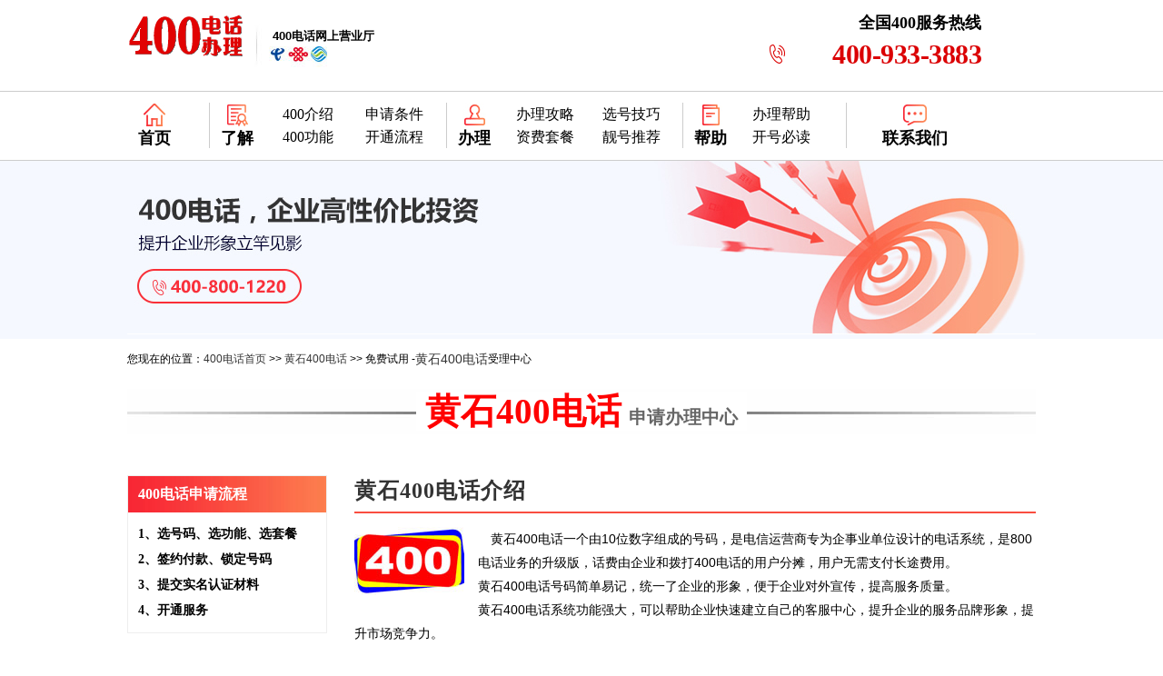

--- FILE ---
content_type: text/html
request_url: http://www.mw13.net/huangshi/
body_size: 5789
content:
<!DOCTYPE html>
<html>
<head>
<meta http-equiv="Content-Type" content="text/html; charset=utf-8" />
<title>黄石400电话_黄石400电话申请_黄石400电话办理中心-「400靓号网」</title>
<meta name="keywords" content="黄石400电话,黄石400电话申请,黄石400电话办理">
<meta name="description" content="黄石400电话办理中心,为您提供黄石400电话咨询申请办理业务,400电话资费低官方平台开通迅速,400客服电话:400-923-3883">
<meta name="author" content="全国400电话申请办理中心|www.mw13.net">
<link rel="canonical" href="http://www.mw13.net/huangshi/">  <!-- url only -->
<link rel="stylesheet" type="text/css" href="/statics/css/vc400/css/index.css" />
<link rel="stylesheet" type="text/css" href="/statics/css/vc400/css/banner.css" />

<script type="text/javascript" src="/statics/css/vc400/js/tab.js"></script>
<!--
<script type="text/javascript" src="/statics/css/vc400/js/jquery.js"></script>
<script type="text/javascript" src="/statics/css/vc400/js/jquery.min.js"></script>
<script type="text/javascript" src="/statics/css/vc400/js/jquery.banner.js"></script>-->

</head>
<body>
<!--  head  -->
<div class="head">
    <div class="head_main">
         <div class="logo"><a href="http://www.mw13.net/" title="400电话办理服务中心-400靓号网"><img src="/statics/css/vc400/images/logo.png" alt="400靓号网logo"/></a></div>
         <div class="head_l"><a href="http://www.mw13.net/"><b>400电话</b>网上营业厅</a></div>
         <div class="head_r">
              <dl class="head_r_tell">
                 <dt>全国400服务热线</dt>
                 <dd>400-933-3883</dd>
              </dl>
         </div>
    </div>
</div>

<!-- nav -->
<div class="nav_a">
<div class="nav_s">
     <dl class="nav_ss"><dt><a href="http://www.mw13.net/" title="400电话首页">首页</a></dt></dl>
     <dl class="nav_l">
     <dt class="nav_sa"><a href="http://www.mw13.net/jieshao/" rel="nofollow">了解</a></dt>
     <dd><a href="http://www.mw13.net/jieshao/" title="400电话介绍">400介绍</a></dd>
     <dd><a href="http://www.mw13.net/tiaojian/" title="申请条件">申请条件</a></dd>
     <dd><a href="http://www.mw13.net/gongneng/" title="400电话功能">400功能</a></dd>
     <dd><a href="http://www.mw13.net/liucheng/" title="开通流程">开通流程</a></dd>         
     </dl>
     
     <dl>
     <dt class="nav_l nav_sb"><a href="http://www.mw13.net/zifei/" rel="nofollow">办理</a></dt>
     <dd><a href="http://www.mw13.net/gonglue/">办理攻略</a></dd>
     <dd><a href="http://www.mw13.net/jiqiao/">选号技巧</a></dd>
     <dd><a href="http://www.mw13.net/zifei/">资费套餐</a></dd>
     <dd><a href="http://www.mw13.net/lianghao/">靓号推荐</a></dd>          
     </dl>
     
     <dl style="width:180px;">
     <dt class="nav_l nav_sc"><a href="http://www.mw13.net/help/" rel="nofollow">帮助</a></dt>
     <dd><a href="http://www.mw13.net/help/">办理帮助</a></dd>
     <dd><a href="http://www.mw13.net/bidu/">开号必读</a></dd>
     </dl>
     <dl class="nav_sd nav_l"><dt ><a href="http://www.mw13.net/jianjie/" rel="nofollow">联系我们</a></dt></dl>
</div>     
</div> 
<!--list banner-->
<div class="banner_dq"><img src="/statics/css/vc400/images/banner_dq.jpg" alt="最新优惠活动" /></div>

<div class="banner_tit"><div class="banner_tit_l">您现在的位置：<a href="http://www.mw13.net" target="_blank"><strong style="font-weight:normal;">400电话首页</strong></a> >> <a href="http://www.mw13.net/huangshi/" target="_blank">黄石400电话</a> >> 免费试用 - </div><h1 class="banner_dq_h1"><a href="http://www.mw13.net/huangshi/" target="_blank">黄石400电话</a></h1>受理中心</div> 
<div class="dq_title"><h2><a href="http://www.mw13.net/huangshi/">黄石400电话<span>申请办理中心</span></a></h2></div>
	<!-- F1  -->
<div class="main">
   	<!-- F1 left -->
<div class="main_ll list_dq_l">
   <!-- f1 -->
<dl class="r_box in_haochu lk_10">
<dt class="r_box_tit">400电话申请流程</dt>
<dd>1、选号码、选功能、选套餐</dd>
<dd>2、签约付款、锁定号码</dd>
<dd>3、提交实名认证材料</dd>
<dd>4、开通服务</dd>
</dl>     
   <!-- f2 -->
   <div class="r_box"><img src="/statics/css/vc400/images/hot_1.jpg" width="230px" / alt="400电话活动"></div>   
   <!-- f3 -->
	<dl class="r_box in_zx lk_10">
		<dt class="r_box_tit">黄石400电话资讯</dt>
		<dd><a href="http://www.mw13.net/liaojie/203270.html"  target="_blank">400电话开通麻烦吗？</a></dd>
		<dd><a href="http://www.mw13.net/wenti/201245.html"  target="_blank">开通企业400电话需要上门吗？</a></dd>
		<dd><a href="http://www.mw13.net/wenti/201815.html"  target="_blank">外地客户拨打400电话有优惠吗</a></dd>
		<dd><a href="http://www.mw13.net/shouhou/202473.html"  target="_blank">有了400电话后要怎么管理？</a></dd>
		<dd><a href="http://www.mw13.net/wenti/203418.html"  target="_blank">400电话申请对于企业的作用是什么</a></dd>
 
	</dl> 
  
    <!-- f4 -->
	<dl class="r_box in_zx lk_10">
		<dt class="r_box_tit">黄石400电话办理须知</dt>
		<dd><a href="http://www.mw13.net/wenti/201730.html"  target="_blank">开通400电话需要多长时间</a></dd>
		<dd><a href="http://www.mw13.net/wenti/200963.html"  target="_blank">到底什么是400电话？</a></dd>
		<dd><a href="http://www.mw13.net/wenti/202861.html"  target="_blank">400电话怎么申请，开通便捷吗？</a></dd>
		<dd><a href="http://www.mw13.net/wenti/201060.html"  target="_blank">400电话号码一年多少钱</a></dd>
		<dd><a href="http://www.mw13.net/liaojie/203252.html"  target="_blank">400电话办理常见问题</a></dd>
	</dl>  

<div class="r_box"><img src="/statics/css/vc400/images/dq_l_pic.jpg" width="230px" / alt="黄石400电话"></div> 
    <!-- f5 -->       
	<dl class="r_box dq_A  lk_10">
		<dt class="r_box_tit"><a href="http://www.mw13.net/sitemap.html" target="_blank">其他地区400电话</a></dt>
		<dd><a href="http://www.mw13.net/hubei/" title='湖北400电话'>湖北400电话</a></dd>
		<dd><a href="http://www.mw13.net/wuhan/" title='武汉400电话'>武汉400电话</a></dd>
		<dd><a href="http://www.mw13.net/huangshi/" title='黄石400电话'>黄石400电话</a></dd>
		<dd><a href="http://www.mw13.net/shiyan/" title='十堰400电话'>十堰400电话</a></dd>
		<dd><a href="http://www.mw13.net/jingzhou/" title='荆州400电话'>荆州400电话</a></dd>
		<dd><a href="http://www.mw13.net/yichang/" title='宜昌400电话'>宜昌400电话</a></dd>
		<dd><a href="http://www.mw13.net/xiangyang/" title='襄阳400电话'>襄阳400电话</a></dd>
		<dd><a href="http://www.mw13.net/ezhou/" title='鄂州400电话'>鄂州400电话</a></dd>
		<dd><a href="http://www.mw13.net/jingmen/" title='荆门400电话'>荆门400电话</a></dd>
		<dd><a href="http://www.mw13.net/huanggang/" title='黄冈400电话'>黄冈400电话</a></dd>
		<dd><a href="http://www.mw13.net/xiaogan/" title='孝感400电话'>孝感400电话</a></dd>
		<dd><a href="http://www.mw13.net/xianning/" title='咸宁400电话'>咸宁400电话</a></dd>
		<dd><a href="http://www.mw13.net/xiantao/" title='仙桃400电话'>仙桃400电话</a></dd>
		<dd><a href="http://www.mw13.net/qianjiang/" title='潜江400电话'>潜江400电话</a></dd>
		<dd><a href="http://www.mw13.net/shennongjia/" title='神农架400电话'>神农架400电话</a></dd>
		<dd><a href="http://www.mw13.net/enshi/" title='恩施400电话'>恩施400电话</a></dd>
		<dd><a href="http://www.mw13.net/tianmen/" title='天门400电话'>天门400电话</a></dd>
		<dd><a href="http://www.mw13.net/suizhou/" title='随州400电话'>随州400电话</a></dd>
	</dl>
    <!-- f6 -->
    <dl class="r_box in_lianxi">
        <dt class="r_box_tit">联系我们</dt>
        <dd class="r_fuwu">全国400服务热线</dd>
        <dd class="r_tel">400-923-3883</dd>
    </dl>                 
</div>   <!--  F1 right-->
<div class="main_rr">

	<!-- f1 -->

    <div class="main_box">

        <h2 class="main_box_tit line_b"><a href="http://www.mw13.net/jieshao/" target="_blank">黄石400电话介绍</a></h2>

        <div class="in_jieshao"><img src="/statics/css/vc400/images/400logo.jpg" alt="400电话介绍">黄石400电话一个由10位数字组成的号码，是电信运营商专为企事业单位设计的电话系统，是800电话业务的升级版，话费由企业和拨打400电话的用户分摊，用户无需支付长途费用。</br>

        黄石400电话号码简单易记，统一了企业的形象，便于企业对外宣传，提高服务质量。</br>

        黄石400电话系统功能强大，可以帮助企业快速建立自己的客服中心，提升企业的服务品牌形象，提升市场竞争力。

        </div>

    </div>

	<!-- f2 -->  

    <div class="main_box">

        <h2 class="main_box_tit line_b tit_A">黄石400电话优势<span>号码越好、业务越大</span></h2> 

        <div class="in_youshi">

            <ul>

            <li>400电话-提升企业形象、增加广告回报</li>

            <li>400电话-解决来电占线难题</li>

            <li>400电话-让客户服务更规范</li>

            <li>400电话-轻松应对员工离职，搬家不换号</li>

            </ul>

        </div>

    </div>

	<!-- f3 -->

    <div class="main_box">

        <div class="main_box_tit tit_A"><a href="http://www.mw13.net/lianghao/"  target="_blank" title="独家靓号" >独家靓号</a><span>限量400靓号5折，加2万话费，加送8400元功能费</span></div>

        <div class="dq_huadong">
	       <ul class="dq_hd_nav">
    	 	   <li class="nav_current nav_on" id="nav1" onMouseOver="javascript:doClick(this)">好记的号码</li>
         	   <li class="nav_link" id="nav2" onMouseOver="javascript:doClick(this)">多8号码</li>
         	   <li class="nav_link" id="nav3" onMouseOver="javascript:doClick(this)">多9号码</li>
         	   <li class="nav_link" id="nav4" onMouseOver="javascript:doClick(this)">多6号码</li>
    	   </ul>
    <div class="dq_show_box_bot">
    <div class="dis" id="sub1">
         <ul class="in_tehao">
           <li><b>400-*08-8887</b></li>
           <li><b>400-*29-9898</b></li>
           <li><b>400-*57-8989</b></li>
           <li><b>400*-999-550</b></li>
           <li><b>400*-555-550</b></li>
           <li><b>400-*71-6868</b></li>
           <li><b>400-*26-9898</b></li>
           <li><b>400-*59-1818</b></li>
           <li><b>400*-099-996</b></li>
           <li><b>400*-599-990</b></li>
           <li><b>400-*999-118</b></li>
           <li><b>400-*999-797</b></li>
        </ul>
   </div>
    <div class="undis" id="sub2">
        <ul class="in_tehao">
           <li><b>400*-088-188</b></li>
           <li><b>400-*585-888</b></li>
           <li><b>400*-799-888</b></li>
           <li><b>400*-919-888</b></li>
           <li><b>400-*696-888</b></li>
           <li><b>400*-929-888</b></li>
           <li><b>400-*92-5888</b></li>
           <li><b>400-*50-2888</b></li>
           <li><b>400*-581-888</b></li>
           <li><b>400*-582-888</b></li>
           <li><b>400*-679-888</b></li>
           <li><b>400*-711-888</b></li>
        </ul>
   </div>
    <div class="undis" id="sub3">
        <ul class="in_tehao">
           <li><b>400-*08-1999</b></li>
           <li><b>400-*77-6999</b></li>
           <li><b>400-*08-2999</b></li>
           <li><b>400*-181-999</b></li>
           <li><b>400*-627-999</b></li>
           <li><b>400*-633-999</b></li>
           <li><b>400-*89-7999</b></li>
           <li><b>400-*99-5999</b></li>
           <li><b>400*-08-8999</b></li>
           <li><b>400-*66-0999</b></li>
           <li><b>400-*71-0999</b></li>
           <li><b>400-*71-0999</b></li>
        </ul>
    </div>
    <div class="undis" id="sub4">
        <ul class="in_tehao">
           <li><b>400-*50-5666</b></li>
           <li><b>400-*65-8666</b></li>
           <li><b>400-*91-5666</b></li>
           <li><b>400-*93-9666</b></li>
           <li><b>400*-755-666</b></li>
           <li><b>400-*91-5666</b></li>
           <li><b>400*-630-666</b></li>
           <li><b>400*-819-666</b></li>
           <li><b>400*-625-666</b></li>
           <li><b>400-*00-2666</b></li>
           <li><b>400-*80-1666</b></li>
           <li><b>400-*70-7666</b></li>
        </ul>
    </div>
    </div>
</div>
    </div>  

	<!-- f4 -->

    <div class="main_box">  

    	<div class="main_box_tit"><a href="http://www.mw13.net/zifei/"  target="_blank" title="资费套餐" >黄石400电话套餐推荐</a></div>    

    	<div class="bd">  
  <table border="0" cellpadding="0" cellspacing="0"  class="tab">    
    <tr class="zifei_gg_bg">
        <th width="15%" class="zf_titbl">套餐名称</th>
        <th width="16%">套餐月均价</th>
        <th width="12%">合约年限</th>
        <th width="23%">开户好礼</th>
        <th width="33%" class="zf_titbr">配送号码示例</th>
    </tr>
    
      <tr class="zifei_gg_tr" >
      <td class="zf_bl">店铺A级</td>
      <td class="zifei_jg"><img src="/statics/css/vc400/images/icon-hot2.png" alt="热门活动"><br /><b>88元/月</b></td>
      <td>3年</td>
      <td>
      <p class="z_song">
      <ul class="z_pt_ad">
      <li>赠送话费：2000元</li>
       
      <li>赠送功能：1项</li></ul></td>
      <td class="zf_br">
      <ul class="z_pt_hao">
         <li><b>400-*81-5811</b></li>
         <li><b>400-*90-6990</b></li>
         <li><b>400-*81-5919</b></li>
         <li><b>400*-180-168</b></li>
         <li><b>400-*60-0968</b></li>
         <li><b>400-*80-0765</b></li>
      </ul>
      </td>
    </tr>
    
      <tr class="zifei_gg_bg_1" >
      <td class="zf_bl">店铺B级</td>
      <td class="zifei_jg"><img src="/statics/css/vc400/images/icon-hot.gif" alt="热门活动"><br /><b>168元/月</b></td>
      <td>3年</td>
      <td>
      <p class="z_song">
      <ul class="z_pt_ad">
      <li>赠送话费：5000元</li>
       
      <li>赠送功能：3项</li></ul>
      </td>
      <td class="zf_br">
      <ul class="z_pt_hao">
         <li><b>400-*66-5188</b></li>
         <li><b>400-*68-5558</b></li>
         <li><b>400-*60-1110</b></li>
         <li><b>400-*77-6066</b></li>
         <li><b>400-*80-5880</b></li>
         <li><b>400*-996-880</b></li>
      </ul>
      </td>
    </tr>
    
      <tr class="zifei_gg_tr">
      <td class="zf_bl">企业A级</td>
      <td class="zifei_jg"><img src="/statics/css/vc400/images/icon-hot2.png" alt="热门活动"><br /><b>298元/月</b></td>
      <td>3年</td>
      <td><p class="z_song">
      <ul class="z_pt_ad">
      <li>赠送话费：10000元</li>
       
      <li>赠送功能：5项</li></ul>
      
      </td>
      <td class="zf_br">
      <ul class="z_pt_hao">
         <li><b>400-*96-1188</b></li>
         <li><b>400-*60-5588</b></li>
         <li><b>400-*66-7878</b></li>
         <li><b>400-*69-1919</b></li>
         <li><b>400-*60-8880</b></li>
         <li><b>400*-966-788</b></li>  
      </ul>
      </td>
    </tr>
    
      <tr class="zifei_gg_bg_1" >
        <td class="zf_bl">企业B级</td>
         <td class="zifei_jg"><img src="/statics/css/vc400/images/icon-hot.gif" alt="热门活动"><br /><b>598元/月</b></td>
          <td>3年</td>
           <td><p class="z_song">
           <ul class="z_pt_ad">
      <li>赠送话费：20000元</li>
        
      <li>赠送功能：5项</li></ul></td>
           <td class="zf_br">                    
        <ul class="z_pt_hao">
         <li><b>400-*60-8000</b></li>
         <li><b>400-*78-1777</b></li>
         <li><b>400-*69-6688</b></li>
         <li><b>400-*19-7799</b></li>
         <li><b>400*-666-788</b></li>
         <li><b>400*-688-699</b></li>
      </ul>
         </td>
       </tr>
    
      <tr class="zifei_gg_tr" >
        <td class="zf_bl">集团A级</td>                    
        <td class="zifei_jg"><img src="/statics/css/vc400/images/icon-hot.gif" alt="热门活动"><br /><b>998元/月<span>起</span></b></td>                    
        <td>3年</td>                     
        <td>
      <p class="z_song">
      <ul class="z_pt_ad">
      <li>赠送话费：20000元</li>

      <li>赠送功能：6项</li></ul>
      </td>                    
        <td class="zf_br">
      <ul class="z_pt_hao">
         <li><b>400-*18-6888</b></li>
         <li><b>400-*60-1888</b></li>
         <li><b>400-*58-6999</b></li>
         <li><b>400-*60-6999</b></li>
         <li><b>400-*58-5666</b></li>
         <li><b>400-*98-5666</b></li>
      </ul>
      </td>                    
      </tr>
      
      <tr class="zifei_gg_bg_1" >
        <td class="zf_bl zf_bb">集团B级</td>
         <td class="zifei_jg zf_bb"><img src="/statics/css/vc400/images/icon-hot2.png" alt="热门活动"><br /><b>1998元/月起</b></td>
          <td class="zf_bb">3年</td>
           <td class="zf_bb"><p class="z_song">
           <ul class="z_pt_ad">
           <li>赠送话费：20000元</li>

           <li>赠送功能：全套</li></ul>
           </td>
           <td class="zf_br zf_bb">                    
        <ul class="z_pt_hao">
         <li><b>400-*99-8888</b></li>
         <li><b>400-*88-0000</b></li>
         <li><b>400-*88-0000</b></li>
         <li><b>400-*88-6666</b></li>
         <li><b>400-*88-6666</b></li>
         <li><b>400*-168-168</b></li>

      </ul>
         </td>
       </tr>
   </table>
</div>
    </div>  

</div></div>


 <!-- F2 -->
 <div class="main main_box">
   <div class="main_box_tit">黄石400电话办理流程</div>
    	<div class="in_liuc">
    	<dl class="A">
            <dt>01 选号码、选功能、选套餐</dt>
        	<dd>我们提供更丰富号源、更高性价比套餐。</dd>
        </dl>
        <dl class="B">
        	<dt>02 签约付款、锁定号码</dt>
        	<dd>我们提供更丰富号源、更高性价比套餐。</dd>
        </dl>
        <dl class="B">
       		<dt>03 提交实名认证材料</dt>
        	<dd>我们提供更丰富号源、更高性价比套餐。</dd>
        </dl>
        <dl class="B">
        	<dt>04 开通服务</dt>
        	<dd>我们提供更丰富号源、更高性价比套餐。</dd>
        </dl>
    </div>   
</div>
    
 <!-- F3 -->
 <div class="main main_box">
      <div class="main_box_tit tit_B">黄石400电话增值功能<span><a href="/gongneng/" rel="nofollow">了解更多实用功能></a></span></div>
      <div class="in_gongneng">
   <div class="min">
        <dl>
          <dt><img src="/statics/css/vc400/images/ingn_A.jpg" alt="来电欢迎词">来电欢迎词</dt>
          <dd class="in_gn_B">企业的有声名片，用个性语音代替单调铃声，在等待接通时间里，向客户传达企业真实信息，增加信任。</dd>
          <dd class="in_gn_C">用户选择率</dd>
          <dd class="in_gn_D">100%</dd>
          <dd class="in_gn_E"><a href="#" rel="nofollow">立即体验</a></dd>
        </dl>
        
        <dl>
          <dt><img src="/statics/css/vc400/images/ingn_B.jpg" alt="一号多线">一号多线</dt>
          <dd class="in_gn_B">一个400号码可以绑定多部手机、座机，自动选择空闲线路接入，再也不会丢失任何一个商机。</dd>
          <dd class="in_gn_C">用户选择率</dd>
          <dd class="in_gn_D">100%</dd>
          <dd class="in_gn_E"><a href="#" rel="nofollow">立即体验</a></dd>
        </dl>
        
        <dl>
          <dt><img src="/statics/css/vc400/images/ingn_C.jpg" alt="通话录音">通话录音</dt>
          <dd class="in_gn_B">每一个400电话来电通话全程录音，帮助企业监督客服服务质量，也为处理客户纠纷、投诉提供证据。</dd>
          <dd class="in_gn_C">用户选择率</dd>
          <dd class="in_gn_D">90%</dd>
          <dd class="in_gn_E"><a href="#" rel="nofollow">立即体验</a></dd>
        </dl>
   </div>     
   <div class="min">     
        <dl>
          <dt><img src="/statics/css/vc400/images/ingn_D.jpg" alt="IVR智能语音导航">IVR智能语音导航</dt>
          <dd class="in_gn_B">根据客户拨打400来电的按键选择，自动为客户提供相应服务支持，提高服务效率。</dd>
          <dd class="in_gn_C">用户选择率</dd>
          <dd class="in_gn_D">80%</dd>
          <dd class="in_gn_E"><a href="#" rel="nofollow">立即体验</a></dd>
        </dl>
        
        <dl>
          <dt><img src="/statics/css/vc400/images/ingn_E.jpg" alt="来电分析报告">来电分析报告</dt>
          <dd class="in_gn_B">自动记录每一个400电话来电号码、来电区域、来电时间、通话时长，以及接听坐席号码等数据并分析。</dd>
          <dd class="in_gn_C">用户选择率</dd>
          <dd class="in_gn_D">100%</dd>
          <dd class="in_gn_E"><a href="#" rel="nofollow">立即体验</a></dd>
        </dl>
        
        <dl>
          <dt><img src="/statics/css/vc400/images/ingn_F.jpg" alt="挂机及漏接短信提醒">挂机及漏接短信提醒</dt>
          <dd class="in_gn_B">帮助企业及时对挂机或漏接来电进行短信提醒，不错过任何一个电话，不错过任何一个商机。</dd>
          <dd class="in_gn_C">用户选择率</dd>
          <dd class="in_gn_D">80%</dd>
          <dd class="in_gn_E"><a href="#" rel="nofollow">立即体验</a></dd>
        </dl>
    </div>          
</div> 
</div>       

 <!-- F4 -->
 <div class="dq_news">
    <div class="tit">黄石400电话资讯中心</div> 
        <dl class="l">
    	<dt>办理必读</dt>
		<dd class="pic"><img src="/statics/css/vc400/images/in_1.jpg" alt="黄石400电话资讯中心"></dd>

        	<dd><a href="http://www.mw13.net/wenti/202961.html" target="_blank">400电话办理到哪里办呢？</a></dd>
        	<dd><a href="http://www.mw13.net/wenti/200354.html" target="_blank">个人想开通400电话怎么办？</a></dd>
        	<dd><a href="http://www.mw13.net/jinan/203389.html" target="_blank">开通济南400电话的步骤是怎样的</a></dd>
        	<dd><a href="http://www.mw13.net/zfxh/203152.html" target="_blank">办理400电话贵吗</a></dd>
        	<dd><a href="http://www.mw13.net/wenti/203483.html" target="_blank">400电话可以接听国际长途来电吗？</a></dd>
        	<dd><a href="http://www.mw13.net/liaojie/203314.html" target="_blank">开通400电话麻烦吗？</a></dd>
       
    	</dl>
        <dl class="r">
        <dt>常见问题</dt>
       		<dd class="pic"><img src="/statics/css/vc400/images/in_2.jpg" alt="黄石400电话常见问题"></dd>
        	<dd><a href="http://www.mw13.net/banli/201287.html" target="_blank">办理400电话有什么要求？</a></dd>
        	<dd><a href="http://www.mw13.net/banli/203240.html" target="_blank">企业办理400电话有用吗</a></dd>
        	<dd><a href="http://www.mw13.net/zfxh/200491.html" target="_blank">400电话的资费都一样吗？</a></dd>
        	<dd><a href="http://www.mw13.net/wenti/200117.html" target="_blank">400电话是免费的吗？</a></dd>
        	<dd><a href="http://www.mw13.net/wenti/201060.html" target="_blank">400电话号码一年多少钱</a></dd>
        	<dd><a href="http://www.mw13.net/banli/203151.html" target="_blank">办理400电话的几个步骤</a></dd>
         
    	</dl>
 </div>  
 <!-- news end -->


<div class="footer">
	<div class="foot_top"><a href="http://www.mw13.net/help/">400电话帮助</a> | <a href="http://www.mw13.net/">400电话申请</a>  |  <a href="http://www.mw13.net/">400电话办理</a>  |  <a href="http://www.mw13.net/sitemap.html">网站地图</a></div>
	<div class="foot">
    <a href="http://www.mw13.net/">400靓号网</a> 全国<a href="http://www.mw13.net/" target="_blank">400电话</a>申请办理中心咨询热线：400-923-3883  <a href="https://beian.miit.gov.cn" target="_blank" rel="nofollow">津ICP备08002309号</a><p>
    天津鹏通科技有限公司 版权所有<span>2008-2019 400靓号网 <a href="http://www.mw13.net/">www.mw13.net</a></span>
</div></div><!--
<dl class="link link_dq">
<dt>友情链接：</dt>
                      
</dl>
-->

</body>
</html>

--- FILE ---
content_type: text/css
request_url: http://www.mw13.net/statics/css/vc400/css/banner.css
body_size: 692
content:
/* CSS Document */

*{margin:0;padding:0;list-style-type:none;}
a,img{border:0;}


.banner{width:100%;overflow:hidden;height:360px;position:relative;z-index: 0;}
.banList{position:absolute;left:50%;margin-left:-960px;height:360px}
.banList li{height:360px;opacity:0;position:absolute;transform:scale(0);transition:transform 0.5s ease 0s, opacity 1.5s ease 0s;z-index:1;}
.banList li.active{opacity:1;transform:scale(1);z-index:2;}
.fomW{position:absolute;bottom:20px;left:50%;height:20px;z-index:9;width:1000px;margin-left:-500px}
.jsNav{text-align:center;}
.jsNav a{display:inline-block;background:#fff;width:15px;height:15px;border-radius:50%;margin:0 5px;}
.jsNav a.current{background:#fc8f0f;cursor:pointer}
.banner img{text-align:center}

/* 快捷入口 */

	*{margin: 0;padding: 0;list-style: none;}
	#floatTool{ width:100px; height: auto; padding-bottom:10px; margin-bottom:5px;	overflow:hidden;position:absolute; 	left:1%; top:130px;	z-index:1000; background: #FFF; border:1px solid #F03;}
   .floatdl{ width:100%; margin:0px auto; height:auto; overflow:hidden;}
      .floatdl dt{ height:40px; line-height:40px; font-size:18px; font-family:"微软雅黑"; text-align:center; color:#FFF; background:#F00; font-weight:bolder; margin-bottom:15px;}
	  .floatdl dd{ height:30px; line-height:30px; text-align:center;font-family:"微软雅黑"; font-size:16px;}
	  .floatdl dd a{ text-decoration:none; color:#333;}
	  .floatdl dd a:hover{ color:#F00; font-weight:bolder;}

--- FILE ---
content_type: application/javascript
request_url: http://www.mw13.net/statics/css/vc400/js/tab.js
body_size: 612
content:

//���� �ر�֪ʶ js ����

function doClick(o){
	 o.className="nav_current";
	 var j;
	 var id;
	 var e;
	 for(var i=1;i<=12;i++){ //����3 ��Ҫ���޸� ����������� ���Ƕ���
	   id ="nav"+i;	   
	   j = document.getElementById(id);
	   e = document.getElementById("sub"+i);
	   if(id != o.id){
	   	 j.className="nav_link";
	   	 e.style.display = "none";
	   }else{
			e.style.display = "block";
	   }
	 }
	 }
	 
//���� �ʷ��ײ� js ����

function doClick_1(o){
	 o.className="nav_current";
	 var j;
	 var id;
	 var e;
	 for(var i=1;i<=12;i++){ //����3 ��Ҫ���޸� ����������� ���Ƕ���
	   id ="nav_1_"+i;	   
	   j = document.getElementById(id);
	   e = document.getElementById("sub_1_"+i);
	   if(id != o.id){
	   	 j.className="nav_link";
	   	 e.style.display = "none";
	   }else{
			e.style.display = "block";
	   }
	 }
	 }
	 
	 //�ʷ��ײͻ���  sub_zifei

function doClick_A(o){
	 o.className="nav_current";
	 var j;
	 var id;
	 var e;
	 for(var i=1;i<=8;i++){ //����3 ��Ҫ���޸� ����������� ���Ƕ���
	   id ="navA"+i;	   
	   j = document.getElementById(id);
	   e = document.getElementById("subA"+i);
	   if(id != o.id){
	   	 j.className="nav_link";
	   	 e.style.display = "none";
	   }else{
			e.style.display = "block";
	   }
	 }
	 }

//�ٶ���ת

//onclick  �������

function callkefu(){
    openZoosUrl('chatwin');
}

// add start

// �ٶ�ͳ��

var _hmt = _hmt || [];
(function() {
  var hm = document.createElement("script");
  hm.src = "https://hm.baidu.com/hm.js?6177fdbe43f0c64dd2bf36abbaccc2c6";
  var s = document.getElementsByTagName("script")[0]; 
  s.parentNode.insertBefore(hm, s);
})();